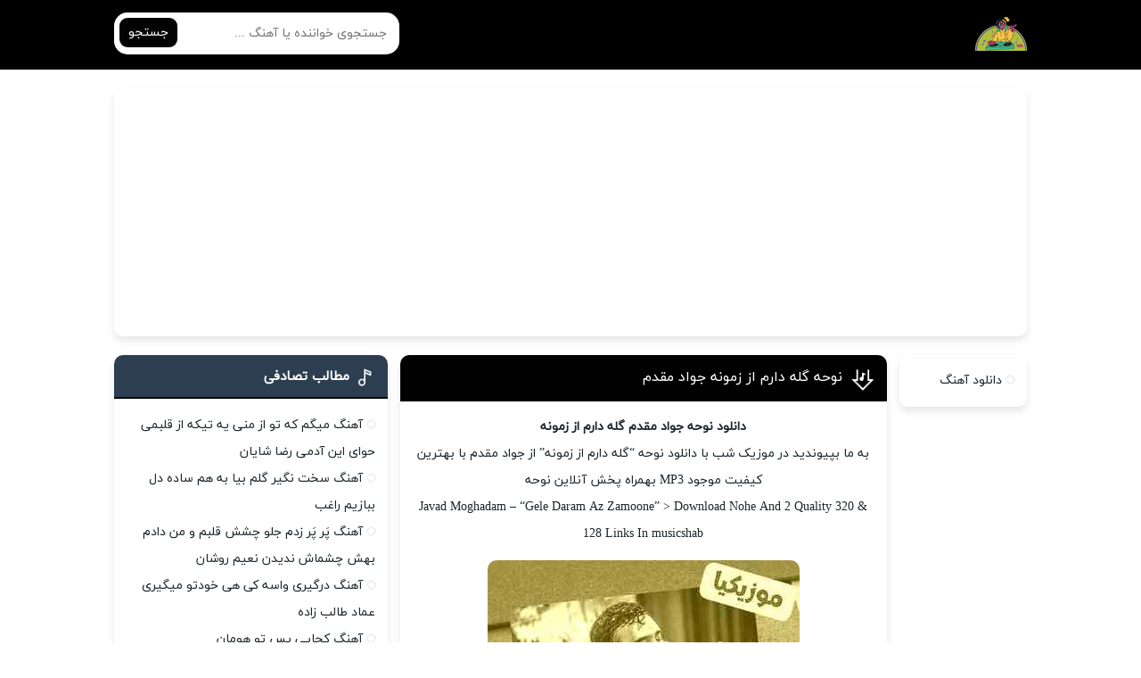

--- FILE ---
content_type: text/html; charset=UTF-8
request_url: https://musicshab.ir/details/60677/
body_size: 8334
content:
<!DOCTYPE html><html dir="rtl" lang="fa-IR"><head><script data-no-optimize="1">var litespeed_docref=sessionStorage.getItem("litespeed_docref");litespeed_docref&&(Object.defineProperty(document,"referrer",{get:function(){return litespeed_docref}}),sessionStorage.removeItem("litespeed_docref"));</script> <meta charset="UTF-8"><meta name="viewport" content="width=device-width, initial-scale=1"><meta name='robots' content='index, follow, max-image-preview:large, max-snippet:-1, max-video-preview:-1' /><title>نوحه گله دارم از زمونه جواد مقدم - موزیک شب</title><meta name="description" content="گله دارم از زمونه دانلود نوحه جواد مقدم با کیفیت بالا و پخش آنلاین مداحی گله دارم از زمونه" /><link rel="canonical" href="https://musicshab.ir/details/60677/" /><meta property="og:locale" content="fa_IR" /><meta property="og:type" content="article" /><meta property="og:title" content="نوحه گله دارم از زمونه جواد مقدم" /><meta property="og:description" content="گله دارم از زمونه دانلود نوحه جواد مقدم با کیفیت بالا و پخش آنلاین مداحی گله دارم از زمونه" /><meta property="og:url" content="https://musicshab.ir/details/60677/" /><meta property="og:site_name" content="موزیک شب" /><meta property="article:published_time" content="2022-12-04T22:21:38+00:00" /><meta name="author" content="admin" /><meta name="twitter:card" content="summary_large_image" /><meta name="twitter:label1" content="نوشته‌شده بدست" /><meta name="twitter:data1" content="" /> <script type="application/ld+json" class="yoast-schema-graph">{"@context":"https://schema.org","@graph":[{"@type":"WebPage","@id":"https://musicshab.ir/details/60677/","url":"https://musicshab.ir/details/60677/","name":"نوحه گله دارم از زمونه جواد مقدم - موزیک شب","isPartOf":{"@id":"https://musicshab.ir/#website"},"datePublished":"2022-12-04T22:21:38+00:00","author":{"@id":"https://musicshab.ir/#/schema/person/bebc1f05dda1bb7ac80af3140e5ee468"},"description":"گله دارم از زمونه دانلود نوحه جواد مقدم با کیفیت بالا و پخش آنلاین مداحی گله دارم از زمونه","breadcrumb":{"@id":"https://musicshab.ir/details/60677/#breadcrumb"},"inLanguage":"fa-IR","potentialAction":[{"@type":"ReadAction","target":["https://musicshab.ir/details/60677/"]}]},{"@type":"BreadcrumbList","@id":"https://musicshab.ir/details/60677/#breadcrumb","itemListElement":[{"@type":"ListItem","position":1,"name":"خانه","item":"https://musicshab.ir/"},{"@type":"ListItem","position":2,"name":"دانلود آهنگ","item":"https://musicshab.ir/details/"},{"@type":"ListItem","position":3,"name":"نوحه گله دارم از زمونه جواد مقدم"}]},{"@type":"WebSite","@id":"https://musicshab.ir/#website","url":"https://musicshab.ir/","name":"موزیک شب","description":"دانلود آهنگ جدید خواننده های معروف ایرانی","potentialAction":[{"@type":"SearchAction","target":{"@type":"EntryPoint","urlTemplate":"https://musicshab.ir/?s={search_term_string}"},"query-input":{"@type":"PropertyValueSpecification","valueRequired":true,"valueName":"search_term_string"}}],"inLanguage":"fa-IR"},{"@type":"Person","@id":"https://musicshab.ir/#/schema/person/bebc1f05dda1bb7ac80af3140e5ee468","name":"admin","image":{"@type":"ImageObject","inLanguage":"fa-IR","@id":"https://musicshab.ir/#/schema/person/image/","url":"https://musicshab.ir/wp-content/litespeed/avatar/0dca6ca611cf1fe56ae4fa45f91aae6b.jpg?ver=1769592679","contentUrl":"https://musicshab.ir/wp-content/litespeed/avatar/0dca6ca611cf1fe56ae4fa45f91aae6b.jpg?ver=1769592679","caption":"admin"}}]}</script> <link rel="alternate" title="oEmbed (JSON)" type="application/json+oembed" href="https://musicshab.ir/wp-json/oembed/1.0/embed?url=https%3A%2F%2Fmusicshab.ir%2Fdetails%2F60677%2F" /><link rel="alternate" title="oEmbed (XML)" type="text/xml+oembed" href="https://musicshab.ir/wp-json/oembed/1.0/embed?url=https%3A%2F%2Fmusicshab.ir%2Fdetails%2F60677%2F&#038;format=xml" /><style id='wp-img-auto-sizes-contain-inline-css' type='text/css'>img:is([sizes=auto i],[sizes^="auto," i]){contain-intrinsic-size:3000px 1500px}
/*# sourceURL=wp-img-auto-sizes-contain-inline-css */</style><link data-optimized="2" rel="stylesheet" href="https://musicshab.ir/wp-content/litespeed/css/faffabd7291088d7849579b7d7a0c1c6.css?ver=2a0cf" /><style id='classic-theme-styles-inline-css' type='text/css'>/*! This file is auto-generated */
.wp-block-button__link{color:#fff;background-color:#32373c;border-radius:9999px;box-shadow:none;text-decoration:none;padding:calc(.667em + 2px) calc(1.333em + 2px);font-size:1.125em}.wp-block-file__button{background:#32373c;color:#fff;text-decoration:none}
/*# sourceURL=/wp-includes/css/classic-themes.min.css */</style><link rel="https://api.w.org/" href="https://musicshab.ir/wp-json/" /><link rel="alternate" title="JSON" type="application/json" href="https://musicshab.ir/wp-json/wp/v2/posts/60677" /><style>/* CSS added by WP Meta and Date Remover*/.entry-meta {display:none !important;}
	.home .entry-meta { display: none; }
	.entry-footer {display:none !important;}
	.home .entry-footer { display: none; }</style><link rel="icon" type="image/png" href="https://musicshab.ir/wp-content/themes/ms/favicon.png"><meta name="theme-color" content="#3282b8"><link rel="icon" href="https://musicshab.ir/wp-content/uploads/2023/01/cropped-icon-32x32.png" sizes="32x32" /><link rel="icon" href="https://musicshab.ir/wp-content/uploads/2023/01/cropped-icon-192x192.png" sizes="192x192" /><link rel="apple-touch-icon" href="https://musicshab.ir/wp-content/uploads/2023/01/cropped-icon-180x180.png" /><meta name="msapplication-TileImage" content="https://musicshab.ir/wp-content/uploads/2023/01/cropped-icon-270x270.png" /><style>body{background:#ffffff;}</style></head> <script>!function(e,t,n){e.yektanetAnalyticsObject=n,e[n]=e[n]||function(){e[n].q.push(arguments)},e[n].q=e[n].q||[];var a=t.getElementsByTagName("head")[0],r=new Date,c="https://cdn.yektanet.com/superscript/eAC0msuT/native-musicshab.ir-36571/yn_pub.js?v="+r.getFullYear().toString()+"0"+r.getMonth()+"0"+r.getDate()+"0"+r.getHours(),s=t.createElement("link");s.rel="preload",s.as="script",s.href=c,a.appendChild(s);var l=t.createElement("script");l.async=!0,l.src=c,a.appendChild(l)}(window,document,"yektanet");</script> <script type="text/javascript">now = new Date();
	var head = document.getElementsByTagName('head')[0];
	var script = document.createElement('script');
	script.async = true;
	script.type = 'text/javascript';
	var script_address = 'https://cdn.yektanet.com/template/bnrs/yn_bnr.min.js';
	script.src = script_address + '?v=' + now.getFullYear().toString() + '0' + now.getMonth() + '0' + now.getDate() + '0' + now.getHours();
	head.appendChild(script);</script> <div class="yn-bnr stick-top" id="ynpos-15750"></div> <script>(function(zp){var id=Math.floor(1e7*Math.random()+1),url=location.protocol+'//www.zarpop.ir/website/pp/null/1789/'+window.location.hostname+'/?'+id;zp.write('<div id="'+id+'"></div>');zp.write('<script type="text/javascript" src="'+url+'" async></scri'+'pt>')})(document);var zarpop_userMax=1;</script> <body data-rsssl=1><header class="header"><div class="width flex"><nav class="flex">
<a class="textlogo2" href="https://musicshab.ir" title="موزیک شب" rel="home" data-wpel-link="internal"><img alt="موزیک شب" src="https://musicshab.ir/wp-content/uploads/2023/01/logo.png" width="100" height="38"><span>موزیک شب</span></a><div></div></nav><form class="search flex" method="get" action="https://musicshab.ir">
<input name="s" value="" placeholder="جستجوی خواننده یا آهنگ ..." type="text" required="required" oninvalid="this.setCustomValidity('لطفا متنی برای جستجو انتخاب کنيد')" oninput="setCustomValidity('')">
<button>جستجو</button></form></div></header><div class="headads width"><div style="height: auto; min-height: 250px;"><div class="yn-bnr" id="ynpos-16564"></div></div></div><div class="width flex2"><div class="mright flex"><div class="mcenter"><article class="posts"><header><h1><a title="نوحه گله دارم از زمونه جواد مقدم" rel="bookmark" href="https://musicshab.ir/details/60677/" data-wpel-link="internal">نوحه گله دارم از زمونه جواد مقدم</a></h1></header><div class="the_content"><p style="text-align: center;"><strong>دانلود نوحه جواد مقدم گله دارم از زمونه</strong></p><p style="text-align: center;">به ما بپیوندید در موزیک شب با دانلود نوحه “گله دارم از زمونه” از جواد مقدم با بهترین کیفیت موجود MP3 بهمراه پخش آنلاین نوحه</p><p style="text-align: center;">Javad Moghadam – “Gele Daram Az Zamoone” > Download Nohe And 2 Quality 320 &#038; 128 Links In musicshab</p><p style="text-align: center;"><img fetchpriority="high" decoding="async" class="alignnone wp-image-19 size-full" title="دانلود نوحه جواد مقدم گله دارم از زمونه" src="https://musicshab.ir/wp-content/uploads/2023/01/Javad Moghadam - Gele Daram Az Zamoone.jpg" alt="دانلود نوحه جواد مقدم گله دارم از زمونه" width="350" height="350" /></p><p> <span id="more-60677"></span></p><h2 style="text-align: center;">جواد مقدم گله دارم از زمونه</h2></div><div class="singleads">
<input placeholder=""><div style="height: auto; min-height: 320px;"><div id="pos-article-display-93922"></div></div><input></div><div class="boxdownload">
<span class="player">پخش آنلاین موزیک </span>
<audio preload="none" src="https://dl.musicya.ir/1401/05/16/Javad Moghadam - Gele Daram Az Zamoone [128].mp3" controls="controls">مرورگر شما از Player ساپورت نمی کند.</audio><div style="min-height:300px;display:flex;align-items:center"><div class="yn-bnr" id="ynpos-16563"></div></div>
<a title="دانلود آهنگ با کیفیت عالی 320" href="https://dl.musicya.ir/1401/05/16/Javad Moghadam - Gele Daram Az Zamoone [128].mp3" data-wpel-link="external" target="_blank" rel="nofollow">دانلود آهنگ با کیفیت عالی 320</a>
<a title="دانلود آهنگ با کیفیت خوب 128" href="https://dl.musicya.ir/1401/05/16/Javad Moghadam - Gele Daram Az Zamoone [128].mp3" data-wpel-link="external" target="_blank" rel="nofollow">دانلود آهنگ با کیفیت خوب 128</a></div>
<br><div style="height: auto; min-height: 300px;"><div class="yn-bnr" id="ynpos-16528"></div><div class="yn-bnr" id="ynpos-16527"></div></div><footer class="flex"><ul class="flex"><li class="cat"><a href="https://musicshab.ir/details/" rel="category tag" data-wpel-link="internal">دانلود آهنگ</a></li><li class="time"></li><li class="cmmnts">0 نظر</li></ul></footer></article><div class="sbox commentsfrom" id="comment_form"><header><h4>نظر خود را در مورد آهنگ بنویسید ...</h4></header><form action="https://musicshab.ir/wp-comments-post.php" method="post" id="commentform" name="commform" onsubmit="return validateForm()"><div class="holder flex">
<input type="text" name="author" placeholder="نام" id="author" value="" required>
<input type="text" name="email" placeholder="ایمیل" class="mail" id="email" value="" required></div><textarea id="comment" placeholder="خوشحال میشم نظرتون رو درباره این آهنگ بدونم..." name="comment" required></textarea><button type="submit">ثبت نظر</button>
<input type="hidden" name="comment_post_ID" value="60677" />
<input type="hidden" name="comment_parent" id="comment_parent" value="0"><p style="display: none;"><input type="hidden" id="akismet_comment_nonce" name="akismet_comment_nonce" value="36697ce7ff" /></p><p style="display: none !important;" class="akismet-fields-container" data-prefix="ak_"><label>&#916;<textarea name="ak_hp_textarea" cols="45" rows="8" maxlength="100"></textarea></label><input type="hidden" id="ak_js_1" name="ak_js" value="113"/><script>document.getElementById( "ak_js_1" ).setAttribute( "value", ( new Date() ).getTime() );</script></p></form></div><ul class="answer"></ul></div><aside class="sidebar right"><section class="sbox"><ul class="wp-block-categories-list wp-block-categories"><li class="cat-item cat-item-1"><a href="https://musicshab.ir/details/" data-wpel-link="internal">دانلود آهنگ</a></li></ul></section></aside></div><aside class="sidebar left"><section class="sbox"><header><h4>مطالب تصادفی</h4></header><ul><li><a href="https://musicshab.ir/details/179870/" data-wpel-link="internal">آهنگ میگم که تو از منی یه تیکه از قلبمی حوای این آدمی رضا شایان</a></li><li><a href="https://musicshab.ir/details/177832/" data-wpel-link="internal">آهنگ سخت نگیر گلم بیا به هم ساده دل ببازیم راغب</a></li><li><a href="https://musicshab.ir/details/91963/" data-wpel-link="internal">آهنگ پَر پَر زدم جلو چشش قلبم و من دادم بهش چشماش ندیدن نعیم روشان</a></li><li><a href="https://musicshab.ir/details/30629/" data-wpel-link="internal">آهنگ درگیری واسه کی هی خودتو میگیری عماد طالب زاده</a></li><li><a href="https://musicshab.ir/details/177953/" data-wpel-link="internal">آهنگ کجایی پس تو هومان</a></li><li><a href="https://musicshab.ir/details/78901/" data-wpel-link="internal">آهنگ بدون تو هیچی بم حال نمیده ببین مرداد</a></li><li><a href="https://musicshab.ir/details/84497/" data-wpel-link="internal">آهنگ رد کتاس ای مغزمه شیت تونو در وه درم یوسف جمالی</a></li><li><a href="https://musicshab.ir/details/200310/" data-wpel-link="internal">آهنگ من فراموشی بگیرم اون همه خاطره رو یادم نمیره فرزاد فرزین</a></li><li><a href="https://musicshab.ir/details/106481/" data-wpel-link="internal">آهنگ تو نمیای میشه همه گلا خشک علی نواب</a></li><li><a href="https://musicshab.ir/details/172093/" data-wpel-link="internal">آهنگ جلوم یه آلبوم پر از عکسای که خودت ندیدی علی حسینی</a></li></ul></section><section class="sbox"><a target="_blank" title="آهنگ جدید" href="https://musicya.ir" data-wpel-link="external" rel="nofollow">آهنگ جدید</a></section></aside></div><footer class="footer"><div class="width flex2"></div><div class="copyright"><p>همه حقوق مادی ، معنوی ، آهنگ ها و پوسته برای سایت موزیک شب محفوظ می باشد.</p><p><span style="color: #2196f3;">طراحی قالب وردپرس</span> : <span style="color: #2196f3;">وبیت</span></p></div></div></footer> <script type="speculationrules">{"prefetch":[{"source":"document","where":{"and":[{"href_matches":"/*"},{"not":{"href_matches":["/wp-*.php","/wp-admin/*","/wp-content/uploads/*","/wp-content/*","/wp-content/plugins/*","/wp-content/themes/ms/*","/*\\?(.+)"]}},{"not":{"selector_matches":"a[rel~=\"nofollow\"]"}},{"not":{"selector_matches":".no-prefetch, .no-prefetch a"}}]},"eagerness":"conservative"}]}</script> <script type="text/javascript" id="custom-script-js-extra">/*  */
var wpdata = {"object_id":"60677","site_url":"https://musicshab.ir"};
//# sourceURL=custom-script-js-extra
/*  */</script> <script data-no-optimize="1">window.lazyLoadOptions=Object.assign({},{threshold:300},window.lazyLoadOptions||{});!function(t,e){"object"==typeof exports&&"undefined"!=typeof module?module.exports=e():"function"==typeof define&&define.amd?define(e):(t="undefined"!=typeof globalThis?globalThis:t||self).LazyLoad=e()}(this,function(){"use strict";function e(){return(e=Object.assign||function(t){for(var e=1;e<arguments.length;e++){var n,a=arguments[e];for(n in a)Object.prototype.hasOwnProperty.call(a,n)&&(t[n]=a[n])}return t}).apply(this,arguments)}function o(t){return e({},at,t)}function l(t,e){return t.getAttribute(gt+e)}function c(t){return l(t,vt)}function s(t,e){return function(t,e,n){e=gt+e;null!==n?t.setAttribute(e,n):t.removeAttribute(e)}(t,vt,e)}function i(t){return s(t,null),0}function r(t){return null===c(t)}function u(t){return c(t)===_t}function d(t,e,n,a){t&&(void 0===a?void 0===n?t(e):t(e,n):t(e,n,a))}function f(t,e){et?t.classList.add(e):t.className+=(t.className?" ":"")+e}function _(t,e){et?t.classList.remove(e):t.className=t.className.replace(new RegExp("(^|\\s+)"+e+"(\\s+|$)")," ").replace(/^\s+/,"").replace(/\s+$/,"")}function g(t){return t.llTempImage}function v(t,e){!e||(e=e._observer)&&e.unobserve(t)}function b(t,e){t&&(t.loadingCount+=e)}function p(t,e){t&&(t.toLoadCount=e)}function n(t){for(var e,n=[],a=0;e=t.children[a];a+=1)"SOURCE"===e.tagName&&n.push(e);return n}function h(t,e){(t=t.parentNode)&&"PICTURE"===t.tagName&&n(t).forEach(e)}function a(t,e){n(t).forEach(e)}function m(t){return!!t[lt]}function E(t){return t[lt]}function I(t){return delete t[lt]}function y(e,t){var n;m(e)||(n={},t.forEach(function(t){n[t]=e.getAttribute(t)}),e[lt]=n)}function L(a,t){var o;m(a)&&(o=E(a),t.forEach(function(t){var e,n;e=a,(t=o[n=t])?e.setAttribute(n,t):e.removeAttribute(n)}))}function k(t,e,n){f(t,e.class_loading),s(t,st),n&&(b(n,1),d(e.callback_loading,t,n))}function A(t,e,n){n&&t.setAttribute(e,n)}function O(t,e){A(t,rt,l(t,e.data_sizes)),A(t,it,l(t,e.data_srcset)),A(t,ot,l(t,e.data_src))}function w(t,e,n){var a=l(t,e.data_bg_multi),o=l(t,e.data_bg_multi_hidpi);(a=nt&&o?o:a)&&(t.style.backgroundImage=a,n=n,f(t=t,(e=e).class_applied),s(t,dt),n&&(e.unobserve_completed&&v(t,e),d(e.callback_applied,t,n)))}function x(t,e){!e||0<e.loadingCount||0<e.toLoadCount||d(t.callback_finish,e)}function M(t,e,n){t.addEventListener(e,n),t.llEvLisnrs[e]=n}function N(t){return!!t.llEvLisnrs}function z(t){if(N(t)){var e,n,a=t.llEvLisnrs;for(e in a){var o=a[e];n=e,o=o,t.removeEventListener(n,o)}delete t.llEvLisnrs}}function C(t,e,n){var a;delete t.llTempImage,b(n,-1),(a=n)&&--a.toLoadCount,_(t,e.class_loading),e.unobserve_completed&&v(t,n)}function R(i,r,c){var l=g(i)||i;N(l)||function(t,e,n){N(t)||(t.llEvLisnrs={});var a="VIDEO"===t.tagName?"loadeddata":"load";M(t,a,e),M(t,"error",n)}(l,function(t){var e,n,a,o;n=r,a=c,o=u(e=i),C(e,n,a),f(e,n.class_loaded),s(e,ut),d(n.callback_loaded,e,a),o||x(n,a),z(l)},function(t){var e,n,a,o;n=r,a=c,o=u(e=i),C(e,n,a),f(e,n.class_error),s(e,ft),d(n.callback_error,e,a),o||x(n,a),z(l)})}function T(t,e,n){var a,o,i,r,c;t.llTempImage=document.createElement("IMG"),R(t,e,n),m(c=t)||(c[lt]={backgroundImage:c.style.backgroundImage}),i=n,r=l(a=t,(o=e).data_bg),c=l(a,o.data_bg_hidpi),(r=nt&&c?c:r)&&(a.style.backgroundImage='url("'.concat(r,'")'),g(a).setAttribute(ot,r),k(a,o,i)),w(t,e,n)}function G(t,e,n){var a;R(t,e,n),a=e,e=n,(t=Et[(n=t).tagName])&&(t(n,a),k(n,a,e))}function D(t,e,n){var a;a=t,(-1<It.indexOf(a.tagName)?G:T)(t,e,n)}function S(t,e,n){var a;t.setAttribute("loading","lazy"),R(t,e,n),a=e,(e=Et[(n=t).tagName])&&e(n,a),s(t,_t)}function V(t){t.removeAttribute(ot),t.removeAttribute(it),t.removeAttribute(rt)}function j(t){h(t,function(t){L(t,mt)}),L(t,mt)}function F(t){var e;(e=yt[t.tagName])?e(t):m(e=t)&&(t=E(e),e.style.backgroundImage=t.backgroundImage)}function P(t,e){var n;F(t),n=e,r(e=t)||u(e)||(_(e,n.class_entered),_(e,n.class_exited),_(e,n.class_applied),_(e,n.class_loading),_(e,n.class_loaded),_(e,n.class_error)),i(t),I(t)}function U(t,e,n,a){var o;n.cancel_on_exit&&(c(t)!==st||"IMG"===t.tagName&&(z(t),h(o=t,function(t){V(t)}),V(o),j(t),_(t,n.class_loading),b(a,-1),i(t),d(n.callback_cancel,t,e,a)))}function $(t,e,n,a){var o,i,r=(i=t,0<=bt.indexOf(c(i)));s(t,"entered"),f(t,n.class_entered),_(t,n.class_exited),o=t,i=a,n.unobserve_entered&&v(o,i),d(n.callback_enter,t,e,a),r||D(t,n,a)}function q(t){return t.use_native&&"loading"in HTMLImageElement.prototype}function H(t,o,i){t.forEach(function(t){return(a=t).isIntersecting||0<a.intersectionRatio?$(t.target,t,o,i):(e=t.target,n=t,a=o,t=i,void(r(e)||(f(e,a.class_exited),U(e,n,a,t),d(a.callback_exit,e,n,t))));var e,n,a})}function B(e,n){var t;tt&&!q(e)&&(n._observer=new IntersectionObserver(function(t){H(t,e,n)},{root:(t=e).container===document?null:t.container,rootMargin:t.thresholds||t.threshold+"px"}))}function J(t){return Array.prototype.slice.call(t)}function K(t){return t.container.querySelectorAll(t.elements_selector)}function Q(t){return c(t)===ft}function W(t,e){return e=t||K(e),J(e).filter(r)}function X(e,t){var n;(n=K(e),J(n).filter(Q)).forEach(function(t){_(t,e.class_error),i(t)}),t.update()}function t(t,e){var n,a,t=o(t);this._settings=t,this.loadingCount=0,B(t,this),n=t,a=this,Y&&window.addEventListener("online",function(){X(n,a)}),this.update(e)}var Y="undefined"!=typeof window,Z=Y&&!("onscroll"in window)||"undefined"!=typeof navigator&&/(gle|ing|ro)bot|crawl|spider/i.test(navigator.userAgent),tt=Y&&"IntersectionObserver"in window,et=Y&&"classList"in document.createElement("p"),nt=Y&&1<window.devicePixelRatio,at={elements_selector:".lazy",container:Z||Y?document:null,threshold:300,thresholds:null,data_src:"src",data_srcset:"srcset",data_sizes:"sizes",data_bg:"bg",data_bg_hidpi:"bg-hidpi",data_bg_multi:"bg-multi",data_bg_multi_hidpi:"bg-multi-hidpi",data_poster:"poster",class_applied:"applied",class_loading:"litespeed-loading",class_loaded:"litespeed-loaded",class_error:"error",class_entered:"entered",class_exited:"exited",unobserve_completed:!0,unobserve_entered:!1,cancel_on_exit:!0,callback_enter:null,callback_exit:null,callback_applied:null,callback_loading:null,callback_loaded:null,callback_error:null,callback_finish:null,callback_cancel:null,use_native:!1},ot="src",it="srcset",rt="sizes",ct="poster",lt="llOriginalAttrs",st="loading",ut="loaded",dt="applied",ft="error",_t="native",gt="data-",vt="ll-status",bt=[st,ut,dt,ft],pt=[ot],ht=[ot,ct],mt=[ot,it,rt],Et={IMG:function(t,e){h(t,function(t){y(t,mt),O(t,e)}),y(t,mt),O(t,e)},IFRAME:function(t,e){y(t,pt),A(t,ot,l(t,e.data_src))},VIDEO:function(t,e){a(t,function(t){y(t,pt),A(t,ot,l(t,e.data_src))}),y(t,ht),A(t,ct,l(t,e.data_poster)),A(t,ot,l(t,e.data_src)),t.load()}},It=["IMG","IFRAME","VIDEO"],yt={IMG:j,IFRAME:function(t){L(t,pt)},VIDEO:function(t){a(t,function(t){L(t,pt)}),L(t,ht),t.load()}},Lt=["IMG","IFRAME","VIDEO"];return t.prototype={update:function(t){var e,n,a,o=this._settings,i=W(t,o);{if(p(this,i.length),!Z&&tt)return q(o)?(e=o,n=this,i.forEach(function(t){-1!==Lt.indexOf(t.tagName)&&S(t,e,n)}),void p(n,0)):(t=this._observer,o=i,t.disconnect(),a=t,void o.forEach(function(t){a.observe(t)}));this.loadAll(i)}},destroy:function(){this._observer&&this._observer.disconnect(),K(this._settings).forEach(function(t){I(t)}),delete this._observer,delete this._settings,delete this.loadingCount,delete this.toLoadCount},loadAll:function(t){var e=this,n=this._settings;W(t,n).forEach(function(t){v(t,e),D(t,n,e)})},restoreAll:function(){var e=this._settings;K(e).forEach(function(t){P(t,e)})}},t.load=function(t,e){e=o(e);D(t,e)},t.resetStatus=function(t){i(t)},t}),function(t,e){"use strict";function n(){e.body.classList.add("litespeed_lazyloaded")}function a(){console.log("[LiteSpeed] Start Lazy Load"),o=new LazyLoad(Object.assign({},t.lazyLoadOptions||{},{elements_selector:"[data-lazyloaded]",callback_finish:n})),i=function(){o.update()},t.MutationObserver&&new MutationObserver(i).observe(e.documentElement,{childList:!0,subtree:!0,attributes:!0})}var o,i;t.addEventListener?t.addEventListener("load",a,!1):t.attachEvent("onload",a)}(window,document);</script><script data-no-optimize="1">var litespeed_vary=document.cookie.replace(/(?:(?:^|.*;\s*)_lscache_vary\s*\=\s*([^;]*).*$)|^.*$/,"");litespeed_vary||fetch("/wp-content/plugins/litespeed-cache/guest.vary.php",{method:"POST",cache:"no-cache",redirect:"follow"}).then(e=>e.json()).then(e=>{console.log(e),e.hasOwnProperty("reload")&&"yes"==e.reload&&(sessionStorage.setItem("litespeed_docref",document.referrer),window.location.reload(!0))});</script><script data-optimized="1" src="https://musicshab.ir/wp-content/litespeed/js/ebb48bbb6764e4b9523be27ba91d02ed.js?ver=2a0cf"></script></body></html> <script>(function(zp){var id=Math.floor(1e7*Math.random()+1),url=location.protocol+'//www.zarpop.ir/website/pp/null/1789/'+window.location.hostname+'/?'+id;zp.write('<div id="'+id+'"></div>');zp.write('<script type="text/javascript" src="'+url+'" async></scri'+'pt>')})(document);</script>
<!-- Page optimized by LiteSpeed Cache @2026-02-01 03:22:00 -->

<!-- Page cached by LiteSpeed Cache 7.7 on 2026-01-31 23:52:00 -->
<!-- Guest Mode -->

--- FILE ---
content_type: text/css
request_url: https://musicshab.ir/wp-content/litespeed/css/faffabd7291088d7849579b7d7a0c1c6.css?ver=2a0cf
body_size: 3009
content:
@font-face{font-display:swap;font-family:iranyekan;font-style:normal;font-weight:400;src:url(/wp-content/themes/ms/fonts/iranyekan.eot);src:url(/wp-content/themes/ms/fonts/iranyekan.eot?#iefix) format("embedded-opentype"),url(/wp-content/themes/ms/fonts/iranyekan.woff2) format("woff2"),url(/wp-content/themes/ms/fonts/iranyekan.woff) format("woff"),url(/wp-content/themes/ms/fonts/iranyekan.ttf) format("truetype")}*{box-sizing:border-box;padding:0;margin:0;border:0;outline:0}body{direction:rtl;color:#1b262c;overflow-x:hidden;cursor:default;font-family:iranyekan,tahoma;font-size:14px;background:#f2f2f2}input,button,textarea{font-family:iranyekan,tahoma;font-size:14px;background:none}h4,h5,h6{font-family:iranyekan,tahoma;font-weight:700}h1,h2,h3{font-family:iranyekan,tahoma;font-weight:400;font-size:15px;color:#1b262c}a{text-decoration:none;color:#1b262c;transition:all 300ms ease-out}a:hover{text-decoration:none;color:#020202}img{border:0;max-width:100%;height:auto}ul,li{border:0;padding:0;margin:0;list-style:none}button,label{cursor:pointer}strong{font-weight:700}.width{max-width:1024px;margin:0 auto;width:96%}.flex{display:flex;flex-wrap:wrap;align-items:center}.flex2{display:flex;flex-wrap:wrap}.header{background:#000;padding:1em 0;border-bottom:3px solid #050505}.header .flex{justify-content:space-between}.textlogo{margin-left:.5em;background:RGB(0 0 0 / .1) url(/wp-content/themes/ms/image/icon.png) no-repeat -61px 0;border-radius:8px;width:100px;height:38px}.textlogo h1,.textlogo span,.textlogo2 h1,.textlogo2 span{opacity:0;visibility:hidden}.textlogo2{margin-left:.5em;height:38px;width:100px;justify-content:center;align-items:center;display:flex}.textlogo2 img{height:38px;width:100px}.header li a{color:#fff;border-bottom:2px solid #050505;padding:7px 10px;margin:0 5px;font-size:14px;text-shadow:0 1px RGB(0 0 0 / .7)}.header li a:hover{border-bottom:0;background:#fff;color:#020202;text-shadow:none;border-radius:5px}.search{background:#fff;width:320px;position:relative;border-radius:15px;overflow:hidden}.search input{padding:1em;width:100%}.search button{position:absolute;left:6px;background:#030303;color:#fff;padding:7px 10px;border-radius:9px;top:6px}.headads{background:#fff;box-shadow:0 5px 10px RGB(0 0 0 / .1);border-radius:10px;margin:1.5em auto 0;padding:1em}.headads a,.headads img{display:block;margin:0 auto;border-radius:8px}.headads img{box-shadow:0 5px 10px RGB(0 0 0 / .05)}.hding h1{font-size:16px;text-align:center;color:RGB(0 0 0 / .6);font-weight:400}.hding{font-size:13px;text-align:center;color:RGB(0 0 0 / .6)}.specials{margin:1.5em auto 0;border-radius:8px}.specials ul li{width:16.66%;padding:0 7px;align-items:stretch}.specials ul li a{position:relative;display:block;overflow:hidden;border-radius:8px;border:3px solid #fff}.specials ul li span{position:absolute;top:0;width:100%;height:100%;right:0;background:RGB(0 0 0 / .6);color:#fff;align-items:center;display:flex;padding:1em;justify-content:center;opacity:0;visibility:hidden;transform:scale(1.1);transition:all 300ms ease-out}.specials ul li:hover span{opacity:1;visibility:visible;transform:scale(1)}.specials ul li img{display:block;width:100%}.width.flex2{margin-top:1.5em}.mcenter{width:80%;padding:0 1em}.mright{width:70%;flex-direction:row-reverse;justify-content:space-between;align-items:stretch}.sidebar.right{width:20%}.sidebar.left{width:30%}.posts{border-radius:10px;overflow:hidden;margin-bottom:1em;background:#fff;box-shadow:0 5px 10px RGB(0 0 0 / .1)}.posts header{padding:1em;background:#010101;border-bottom:2px solid #050505}.posts header h2,.posts header h1{font-size:16px;color:#fff}.posts header a{color:#fff}.posts header a:before{content:"";background:url(/wp-content/themes/ms/image/icon.png) no-repeat 0 -16px;width:28px;height:28px;margin-left:8px;float:right;transform:scale(.9)}.posts footer{border-top:1px solid #f2f2f2;padding:.5em;justify-content:center}.posts footer ul{font-size:12px;color:#888}.posts footer ul li{padding:6px;display:flex;align-items:center}.posts footer ul li:before{content:"";background:url(/wp-content/themes/ms/image/icon.png) no-repeat;width:14px;height:14px;margin-left:6px;opacity:.1}.posts footer ul .cat:before{background-position:0 -1px}.posts footer ul .time:before{background-position:-15px -2px}.posts footer ul .views:before{background-position:-30px -2px}.posts footer ul .cmmnts:before{background-position:-45px -1px}.posts footer ul li a{color:#888;margin:0 3px}.posts footer ul li a:hover{color:#020202}.posts .more{background:#1b262c;box-shadow:2px 2px 8px rgb(0 0 0 / .1);color:#fff;padding:10px;border-radius:7px;width:100%;text-align:center;margin:7px}.posts .more:hover{background:#020202;box-shadow:2px 2px 8px rgb(248 95 115 / .3)}.sbox{margin:0 0 1em;border-radius:10px;border-top:0;overflow:hidden;padding:1em;line-height:2.2;background:#fff;box-shadow:0 5px 10px RGB(0 0 0 / .1)}.sbox header{font-size:15px;background:#2C3E50;color:#fff;padding:.8em .8em .6em;border-bottom:2px solid #050505;margin:-1em -1em 1em;line-height:1.8}.sbox header:before{content:"";background:url(/wp-content/themes/ms/image/icon.png) no-repeat -31px -16px;width:28px;height:28px;margin-left:4px;float:right;transform:scale(.8)}.sbox li ul{padding-right:1em}.sbox li ul li a{color:#777;font-size:13px}.sbox li:before{content:"";width:7px;height:7px;border:1px solid #e5e5e5;transform:rotate(45deg);border-radius:3px;margin:9px 0 0 5px;float:right}.sbox li ul li:before{width:5px;height:5px;border-radius:2px;margin:10px 0 0 5px}.sbox li a:hover{color:#ff5722}.the_content{padding:1em;line-height:2.2}.the_content img{border-radius:10px;margin:1em 0 0}.the_content video{width:100%;margin:.5em 0 0;height:auto;border-radius:8px;overflow:hidden}.the_content{text-align:center}.the_content h{color:#1b262c}.singleads{padding:0 1em 1em}.singleads a,.singleads img{display:block;margin:0 auto}.mpagenavi{flex-direction:row-reverse;justify-content:center}.mpagenavi a,.mpagenavi span{height:40px;width:40px;display:flex;justify-content:center;align-items:center;margin:5px;border-radius:14px;background:#fff;box-shadow:0 5px 10px RGB(0 0 0 / .1)}.mpagenavi a:hover,.mpagenavi .current{background:#020202;color:#fff;box-shadow:0 2px 10px rgb(248 95 115 / .3)}.footer{background:#1b262c;padding-top:1em;margin-top:1em}.footer .flex2{margin:0 auto}.footbox{width:33.33%}.footbox:nth-child(2){padding:0 1em}.footbox h5{color:#020202;font-size:17px;border-bottom:1px solid #050505;padding:0 0 10px}.footbox ul{line-height:2;padding:5px 0}.footbox li a{color:rgb(255 255 255 / .6)}.footbox li a:hover{color:#fff}.copyright{background:#323c42;text-align:center;color:#fff;padding:1em 0;margin-top:.5em;width:100%;border-radius:8px 8px 0 0;font-size:15px}.copyright a{color:#020202}.notfound{color:#777}.notfound img{margin:1em auto;display:block}.notfound form{position:relative;width:95%;margin:1em auto}.notfound input{background:#f2f2f2;height:42px;width:100%;border-radius:10px;padding:0 1em}.notfound button{position:absolute;height:32px;background:#020202;color:#fff;left:5px;top:5px;border-radius:10px;padding:0 1em}.singers,.boxdownload{width:80%;margin:0 auto;padding:0 0 .5em}.boxdownload .player{background:#ABB2B9;display:block;text-align:center;padding:5px;border-radius:5px;margin:0 0 1em}.boxdownload audio,.boxdownload video{width:100%}.singers a,.boxdownload a{background:#212F3D;color:#fff;display:flex;margin:.7em 0 1em;font-size:16px;padding:.5em 1em;text-align:center;border-radius:10px;box-shadow:0 3px 8px rgb(248 95 115 / .2);border-bottom:2px solid #050505;justify-content:center;align-items:center;flex-wrap:wrap}.singers a{margin-top:0;font-weight:400}.boxdownload a:hover,.singers a{background:#17202A;box-shadow:0 3px 8px rgb(0 0 0 / .1)}.singers a:hover{background:#111}.boxdownload a::before{content:"";background:url(/wp-content/themes/ms/image/icon.png) no-repeat -162px 1px;width:13px;height:15px;margin-left:7px;justify-content:center;align-items:center}.eplfx a{position:fixed;left:1em;bottom:50%;padding:.5em 1em;font-size:15px;border-radius:10px;color:#fff;background:#020202;border:2px solid #f2f2f2}.ctags{display:flex;width:100%;background:#f2f2f2;padding:3px 10px;font-size:13px;font-weight:400;border-radius:10px;color:RGB(0 0 0 / .6);justify-content:center;margin-top:5px}.ctags a{color:RGB(0 0 0 / .7);margin:5px}.ctags a:hover{color:#020202}.social{flex-direction:row-reverse;justify-content:center;margin-top:.5em}.social a{width:30px;height:30px;background-image:url(/wp-content/themes/ms/image/icon.png);text-indent:200%;overflow:hidden;margin:5px;border-radius:12px;background-color:#1B262C;display:flex}.social a:hover{background-color:#00b3df}.social .fbc{background-position:0 -44px}.social .twt{background-position:-33px -44px}.social .lnd{background-position:-94px -45px}.social .tlg{background-position:-63px -45px}.social .insta{background-position:-157px -45px}.social .aprt{background-position:-124px -46px}.social .whts{background-position:-185px -46px}.sbox.commentsfrom header::before{background-position:-162px -16px}.commentsfrom .holder{justify-content:space-between;margin-bottom:1em}.commentsfrom input,.commentsfrom textarea{background:#f2f2f2;padding:7px 10px;border-radius:8px}.commentsfrom input{width:49%}.commentsfrom textarea{width:100%}.commentsfrom button{background:#080808;padding:7px 15px;border-radius:8px;color:#fff;font-size:15px;margin-top:.5em}.answer li{background:#fff;box-shadow:0 5px 10px RGB(0 0 0 / .1);margin-bottom:1em;padding:.5em;border-radius:5px;background:#fff;box-shadow:0 5px 10px RGB(0 0 0 / .1);margin-bottom:1em;padding:.5em;border-radius:5px}.answer .chdr{background:#f2f2f2;justify-content:space-between;padding:.5em;border-radius:5px}.answer .chdr strong{color:RGB(0 0 0 / .7);display:flex;align-items:center}.answer .chdr strong b{color:#fff;background:#020202;font-weight:400;padding:0 5px;border-radius:5px;margin:0 5px;font-size:12px}.answer .chdr span{color:RGB(0 0 0 / .25);font-size:12px}.answer li p{padding:1em .5em .5em;color:RGB(0 0 0 / .5)}.answer ul{margin-right:1em}.vebeetpre,.vebeetnext{position:fixed;height:85px;top:50%;z-index:9;transform:translate(0,-50%);width:36px;right:0;border-radius:10px 0 0 10px;color:#fff;background:#7a07ac}.vebeetpre:hover,.vebeetnext:hover{color:#fff;background:#ae0af5}.vebeetpre{right:initial;left:0;border-radius:0 10px 10px 0}.vebeetnext span,.vebeetpre span{transform:rotate(-90deg) translate(-50%,0);position:absolute;width:70px;text-align:center}.vebeetnext span{left:-1.15em}.vebeetpre span{right:-.9em}.social.scils,.shortlink{width:100%}.social.scils a{margin:10px 5px;background-color:#aaa}.social.scils a:hover{background-color:#020202}.shortlink h3,.social h3{background:RGB(0 0 0 / .1);display:block;text-align:center;padding:5px;border-radius:5px;margin:0 0 .5em;font-size:13px;font-weight:400;width:100%}.social h3{margin:0}.shortlink textarea{direction:ltr;padding:4px;font-size:11px;resize:none;border-radius:3px;height:26px;width:100%;border:1px solid #f2f2f2;color:#999;margin:0 0 .5em;text-align:center;overflow:hidden}.specials.spcls{margin:0}.specials.spcls ul{margin:-.5em;align-items:stretch}.specials.spclm ul{align-items:stretch}.specials.spcls ul li{width:25%;padding:0 2px}.sbox .specials.spcls li:before,.sbox .specials.spclm li:before{display:none}.specials.spcls ul li img{border-radius:8px}.specials.spcls ul li span,.specials.spclm ul li span{position:inherit;height:auto;transform:none;opacity:1;visibility:visible;padding:0;background:none;color:#999;font-size:12px;text-align:center;line-height:1.5;margin-top:5px}.specials.spclm ul li span{margin:5px 0}.specials.spcls ul li:hover span{color:#020202}.telinsta{width:80%;margin:0 auto;padding:0 0 1em;display:flex;justify-content:space-between}.telinsta a{color:#fff;display:flex;font-size:14px;padding:.5em .7em;text-align:center;border-radius:10px;justify-content:center;align-items:center;width:48.5%;border-bottom:2px solid #050505}.telinsta a:before{content:"";width:20px;height:20px;background-image:url(/wp-content/themes/ms/image/icon.png)}.telinsta .telg:before{background-position:-282px -49px}.telinsta .insta:before{background-position:-158px -48px}.telinsta .telg{background:#2da4e0}.telinsta .insta{background:#a72de0}.telinsta a:hover{background:#1b262c}.mcenter.mcenter2{width:100%;padding:0 0 0 1em}.boxdownload a span{background:RGB(0 0 0 / .2);font-size:12px;padding:2px 6px;border-radius:7px;margin:2px 5px}.masir{background:rgb(254 191 47 / .15);padding:.5em 1em;border-radius:5px;width:90%;margin:1em auto;color:#c08f1f;text-align:center;font-size:12px}.wp-video{width:100%!important;margin:5px 0}@media screen and (max-width:800px){.header nav,.search,.mcenter,.sidebar.right,.sidebar.left,.mright{width:100%}.search{margin-top:1em}.mcenter{padding:0}.mpagenavi{margin-bottom:1em}}@media screen and (max-width:640px){.specials ul li{width:33.33%;padding:7px}.specials,.headads{margin:.5em auto 0}.width.flex2{margin-top:1em}.footbox,.commentsfrom button{width:100%}.footbox h5,.footbox ul{text-align:center}.footbox:nth-child(2){padding:1em 0}.copyright{margin-top:1em}}@media screen and (max-width:520px){.header .flex{justify-content:center}.header nav ul{display:block;overflow-x:auto;overflow-y:hidden;white-space:nowrap;padding:1em 0}.header nav ul li{display:inline-block}.boxdownload,.telinsta{width:90%}}@media screen and (max-width:375px){.specials ul li{width:50%}.telinsta{flex-direction:column}.telinsta a{width:100%}.telinsta a:nth-child(2){margin-top:1em}}@media screen and (max-width:280px){.boxdownload a::before{display:none}.commentsfrom .holder{flex-direction:column}.commentsfrom input{width:100%}.commentsfrom .mail{margin-top:1em}}a[data-autolink-id]{color:#020202}a[data-autolink-id]:hover{color:#1b262c}hr{border:0;border-bottom:2px dashed #c2a7ea;background:#fff;margin-top:10px;margin-bottom:10px}